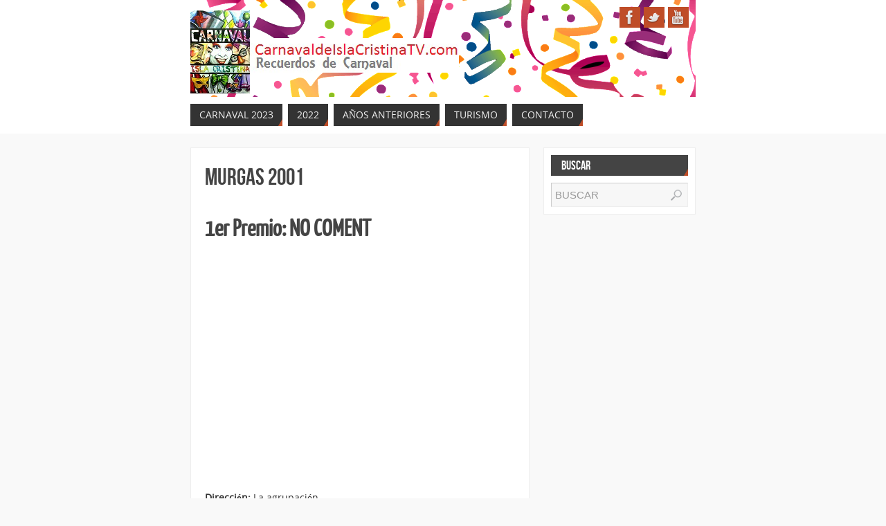

--- FILE ---
content_type: text/html; charset=UTF-8
request_url: https://carnavaldeislacristinatv.com/murgas-2001/
body_size: 11843
content:
<!DOCTYPE html>
<html lang="es">
<head>
<title>Murgas 2001   - Carnaval de Isla Cristina TV</title><meta name="viewport" content="width=device-width, user-scalable=no, initial-scale=1.0, minimum-scale=1.0, maximum-scale=1.0">
<meta http-equiv="Content-Type" content="text/html; charset=UTF-8" />
<link rel="profile" href="http://gmpg.org/xfn/11" />
<link rel="pingback" href="https://carnavaldeislacristinatv.com/xmlrpc.php" />
<meta name='robots' content='max-image-preview:large' />
<link rel="alternate" type="application/rss+xml" title="Carnaval de Isla Cristina TV &raquo; Feed" href="https://carnavaldeislacristinatv.com/feed/" />
<link rel="alternate" type="application/rss+xml" title="Carnaval de Isla Cristina TV &raquo; Feed de los comentarios" href="https://carnavaldeislacristinatv.com/comments/feed/" />
<link rel="alternate" title="oEmbed (JSON)" type="application/json+oembed" href="https://carnavaldeislacristinatv.com/wp-json/oembed/1.0/embed?url=https%3A%2F%2Fcarnavaldeislacristinatv.com%2Fmurgas-2001%2F" />
<link rel="alternate" title="oEmbed (XML)" type="text/xml+oembed" href="https://carnavaldeislacristinatv.com/wp-json/oembed/1.0/embed?url=https%3A%2F%2Fcarnavaldeislacristinatv.com%2Fmurgas-2001%2F&#038;format=xml" />
<style id='wp-img-auto-sizes-contain-inline-css' type='text/css'>
img:is([sizes=auto i],[sizes^="auto," i]){contain-intrinsic-size:3000px 1500px}
/*# sourceURL=wp-img-auto-sizes-contain-inline-css */
</style>
<style id='wp-emoji-styles-inline-css' type='text/css'>

	img.wp-smiley, img.emoji {
		display: inline !important;
		border: none !important;
		box-shadow: none !important;
		height: 1em !important;
		width: 1em !important;
		margin: 0 0.07em !important;
		vertical-align: -0.1em !important;
		background: none !important;
		padding: 0 !important;
	}
/*# sourceURL=wp-emoji-styles-inline-css */
</style>
<style id='wp-block-library-inline-css' type='text/css'>
:root{--wp-block-synced-color:#7a00df;--wp-block-synced-color--rgb:122,0,223;--wp-bound-block-color:var(--wp-block-synced-color);--wp-editor-canvas-background:#ddd;--wp-admin-theme-color:#007cba;--wp-admin-theme-color--rgb:0,124,186;--wp-admin-theme-color-darker-10:#006ba1;--wp-admin-theme-color-darker-10--rgb:0,107,160.5;--wp-admin-theme-color-darker-20:#005a87;--wp-admin-theme-color-darker-20--rgb:0,90,135;--wp-admin-border-width-focus:2px}@media (min-resolution:192dpi){:root{--wp-admin-border-width-focus:1.5px}}.wp-element-button{cursor:pointer}:root .has-very-light-gray-background-color{background-color:#eee}:root .has-very-dark-gray-background-color{background-color:#313131}:root .has-very-light-gray-color{color:#eee}:root .has-very-dark-gray-color{color:#313131}:root .has-vivid-green-cyan-to-vivid-cyan-blue-gradient-background{background:linear-gradient(135deg,#00d084,#0693e3)}:root .has-purple-crush-gradient-background{background:linear-gradient(135deg,#34e2e4,#4721fb 50%,#ab1dfe)}:root .has-hazy-dawn-gradient-background{background:linear-gradient(135deg,#faaca8,#dad0ec)}:root .has-subdued-olive-gradient-background{background:linear-gradient(135deg,#fafae1,#67a671)}:root .has-atomic-cream-gradient-background{background:linear-gradient(135deg,#fdd79a,#004a59)}:root .has-nightshade-gradient-background{background:linear-gradient(135deg,#330968,#31cdcf)}:root .has-midnight-gradient-background{background:linear-gradient(135deg,#020381,#2874fc)}:root{--wp--preset--font-size--normal:16px;--wp--preset--font-size--huge:42px}.has-regular-font-size{font-size:1em}.has-larger-font-size{font-size:2.625em}.has-normal-font-size{font-size:var(--wp--preset--font-size--normal)}.has-huge-font-size{font-size:var(--wp--preset--font-size--huge)}.has-text-align-center{text-align:center}.has-text-align-left{text-align:left}.has-text-align-right{text-align:right}.has-fit-text{white-space:nowrap!important}#end-resizable-editor-section{display:none}.aligncenter{clear:both}.items-justified-left{justify-content:flex-start}.items-justified-center{justify-content:center}.items-justified-right{justify-content:flex-end}.items-justified-space-between{justify-content:space-between}.screen-reader-text{border:0;clip-path:inset(50%);height:1px;margin:-1px;overflow:hidden;padding:0;position:absolute;width:1px;word-wrap:normal!important}.screen-reader-text:focus{background-color:#ddd;clip-path:none;color:#444;display:block;font-size:1em;height:auto;left:5px;line-height:normal;padding:15px 23px 14px;text-decoration:none;top:5px;width:auto;z-index:100000}html :where(.has-border-color){border-style:solid}html :where([style*=border-top-color]){border-top-style:solid}html :where([style*=border-right-color]){border-right-style:solid}html :where([style*=border-bottom-color]){border-bottom-style:solid}html :where([style*=border-left-color]){border-left-style:solid}html :where([style*=border-width]){border-style:solid}html :where([style*=border-top-width]){border-top-style:solid}html :where([style*=border-right-width]){border-right-style:solid}html :where([style*=border-bottom-width]){border-bottom-style:solid}html :where([style*=border-left-width]){border-left-style:solid}html :where(img[class*=wp-image-]){height:auto;max-width:100%}:where(figure){margin:0 0 1em}html :where(.is-position-sticky){--wp-admin--admin-bar--position-offset:var(--wp-admin--admin-bar--height,0px)}@media screen and (max-width:600px){html :where(.is-position-sticky){--wp-admin--admin-bar--position-offset:0px}}

/*# sourceURL=wp-block-library-inline-css */
</style><style id='global-styles-inline-css' type='text/css'>
:root{--wp--preset--aspect-ratio--square: 1;--wp--preset--aspect-ratio--4-3: 4/3;--wp--preset--aspect-ratio--3-4: 3/4;--wp--preset--aspect-ratio--3-2: 3/2;--wp--preset--aspect-ratio--2-3: 2/3;--wp--preset--aspect-ratio--16-9: 16/9;--wp--preset--aspect-ratio--9-16: 9/16;--wp--preset--color--black: #000000;--wp--preset--color--cyan-bluish-gray: #abb8c3;--wp--preset--color--white: #ffffff;--wp--preset--color--pale-pink: #f78da7;--wp--preset--color--vivid-red: #cf2e2e;--wp--preset--color--luminous-vivid-orange: #ff6900;--wp--preset--color--luminous-vivid-amber: #fcb900;--wp--preset--color--light-green-cyan: #7bdcb5;--wp--preset--color--vivid-green-cyan: #00d084;--wp--preset--color--pale-cyan-blue: #8ed1fc;--wp--preset--color--vivid-cyan-blue: #0693e3;--wp--preset--color--vivid-purple: #9b51e0;--wp--preset--gradient--vivid-cyan-blue-to-vivid-purple: linear-gradient(135deg,rgb(6,147,227) 0%,rgb(155,81,224) 100%);--wp--preset--gradient--light-green-cyan-to-vivid-green-cyan: linear-gradient(135deg,rgb(122,220,180) 0%,rgb(0,208,130) 100%);--wp--preset--gradient--luminous-vivid-amber-to-luminous-vivid-orange: linear-gradient(135deg,rgb(252,185,0) 0%,rgb(255,105,0) 100%);--wp--preset--gradient--luminous-vivid-orange-to-vivid-red: linear-gradient(135deg,rgb(255,105,0) 0%,rgb(207,46,46) 100%);--wp--preset--gradient--very-light-gray-to-cyan-bluish-gray: linear-gradient(135deg,rgb(238,238,238) 0%,rgb(169,184,195) 100%);--wp--preset--gradient--cool-to-warm-spectrum: linear-gradient(135deg,rgb(74,234,220) 0%,rgb(151,120,209) 20%,rgb(207,42,186) 40%,rgb(238,44,130) 60%,rgb(251,105,98) 80%,rgb(254,248,76) 100%);--wp--preset--gradient--blush-light-purple: linear-gradient(135deg,rgb(255,206,236) 0%,rgb(152,150,240) 100%);--wp--preset--gradient--blush-bordeaux: linear-gradient(135deg,rgb(254,205,165) 0%,rgb(254,45,45) 50%,rgb(107,0,62) 100%);--wp--preset--gradient--luminous-dusk: linear-gradient(135deg,rgb(255,203,112) 0%,rgb(199,81,192) 50%,rgb(65,88,208) 100%);--wp--preset--gradient--pale-ocean: linear-gradient(135deg,rgb(255,245,203) 0%,rgb(182,227,212) 50%,rgb(51,167,181) 100%);--wp--preset--gradient--electric-grass: linear-gradient(135deg,rgb(202,248,128) 0%,rgb(113,206,126) 100%);--wp--preset--gradient--midnight: linear-gradient(135deg,rgb(2,3,129) 0%,rgb(40,116,252) 100%);--wp--preset--font-size--small: 13px;--wp--preset--font-size--medium: 20px;--wp--preset--font-size--large: 36px;--wp--preset--font-size--x-large: 42px;--wp--preset--spacing--20: 0.44rem;--wp--preset--spacing--30: 0.67rem;--wp--preset--spacing--40: 1rem;--wp--preset--spacing--50: 1.5rem;--wp--preset--spacing--60: 2.25rem;--wp--preset--spacing--70: 3.38rem;--wp--preset--spacing--80: 5.06rem;--wp--preset--shadow--natural: 6px 6px 9px rgba(0, 0, 0, 0.2);--wp--preset--shadow--deep: 12px 12px 50px rgba(0, 0, 0, 0.4);--wp--preset--shadow--sharp: 6px 6px 0px rgba(0, 0, 0, 0.2);--wp--preset--shadow--outlined: 6px 6px 0px -3px rgb(255, 255, 255), 6px 6px rgb(0, 0, 0);--wp--preset--shadow--crisp: 6px 6px 0px rgb(0, 0, 0);}:where(.is-layout-flex){gap: 0.5em;}:where(.is-layout-grid){gap: 0.5em;}body .is-layout-flex{display: flex;}.is-layout-flex{flex-wrap: wrap;align-items: center;}.is-layout-flex > :is(*, div){margin: 0;}body .is-layout-grid{display: grid;}.is-layout-grid > :is(*, div){margin: 0;}:where(.wp-block-columns.is-layout-flex){gap: 2em;}:where(.wp-block-columns.is-layout-grid){gap: 2em;}:where(.wp-block-post-template.is-layout-flex){gap: 1.25em;}:where(.wp-block-post-template.is-layout-grid){gap: 1.25em;}.has-black-color{color: var(--wp--preset--color--black) !important;}.has-cyan-bluish-gray-color{color: var(--wp--preset--color--cyan-bluish-gray) !important;}.has-white-color{color: var(--wp--preset--color--white) !important;}.has-pale-pink-color{color: var(--wp--preset--color--pale-pink) !important;}.has-vivid-red-color{color: var(--wp--preset--color--vivid-red) !important;}.has-luminous-vivid-orange-color{color: var(--wp--preset--color--luminous-vivid-orange) !important;}.has-luminous-vivid-amber-color{color: var(--wp--preset--color--luminous-vivid-amber) !important;}.has-light-green-cyan-color{color: var(--wp--preset--color--light-green-cyan) !important;}.has-vivid-green-cyan-color{color: var(--wp--preset--color--vivid-green-cyan) !important;}.has-pale-cyan-blue-color{color: var(--wp--preset--color--pale-cyan-blue) !important;}.has-vivid-cyan-blue-color{color: var(--wp--preset--color--vivid-cyan-blue) !important;}.has-vivid-purple-color{color: var(--wp--preset--color--vivid-purple) !important;}.has-black-background-color{background-color: var(--wp--preset--color--black) !important;}.has-cyan-bluish-gray-background-color{background-color: var(--wp--preset--color--cyan-bluish-gray) !important;}.has-white-background-color{background-color: var(--wp--preset--color--white) !important;}.has-pale-pink-background-color{background-color: var(--wp--preset--color--pale-pink) !important;}.has-vivid-red-background-color{background-color: var(--wp--preset--color--vivid-red) !important;}.has-luminous-vivid-orange-background-color{background-color: var(--wp--preset--color--luminous-vivid-orange) !important;}.has-luminous-vivid-amber-background-color{background-color: var(--wp--preset--color--luminous-vivid-amber) !important;}.has-light-green-cyan-background-color{background-color: var(--wp--preset--color--light-green-cyan) !important;}.has-vivid-green-cyan-background-color{background-color: var(--wp--preset--color--vivid-green-cyan) !important;}.has-pale-cyan-blue-background-color{background-color: var(--wp--preset--color--pale-cyan-blue) !important;}.has-vivid-cyan-blue-background-color{background-color: var(--wp--preset--color--vivid-cyan-blue) !important;}.has-vivid-purple-background-color{background-color: var(--wp--preset--color--vivid-purple) !important;}.has-black-border-color{border-color: var(--wp--preset--color--black) !important;}.has-cyan-bluish-gray-border-color{border-color: var(--wp--preset--color--cyan-bluish-gray) !important;}.has-white-border-color{border-color: var(--wp--preset--color--white) !important;}.has-pale-pink-border-color{border-color: var(--wp--preset--color--pale-pink) !important;}.has-vivid-red-border-color{border-color: var(--wp--preset--color--vivid-red) !important;}.has-luminous-vivid-orange-border-color{border-color: var(--wp--preset--color--luminous-vivid-orange) !important;}.has-luminous-vivid-amber-border-color{border-color: var(--wp--preset--color--luminous-vivid-amber) !important;}.has-light-green-cyan-border-color{border-color: var(--wp--preset--color--light-green-cyan) !important;}.has-vivid-green-cyan-border-color{border-color: var(--wp--preset--color--vivid-green-cyan) !important;}.has-pale-cyan-blue-border-color{border-color: var(--wp--preset--color--pale-cyan-blue) !important;}.has-vivid-cyan-blue-border-color{border-color: var(--wp--preset--color--vivid-cyan-blue) !important;}.has-vivid-purple-border-color{border-color: var(--wp--preset--color--vivid-purple) !important;}.has-vivid-cyan-blue-to-vivid-purple-gradient-background{background: var(--wp--preset--gradient--vivid-cyan-blue-to-vivid-purple) !important;}.has-light-green-cyan-to-vivid-green-cyan-gradient-background{background: var(--wp--preset--gradient--light-green-cyan-to-vivid-green-cyan) !important;}.has-luminous-vivid-amber-to-luminous-vivid-orange-gradient-background{background: var(--wp--preset--gradient--luminous-vivid-amber-to-luminous-vivid-orange) !important;}.has-luminous-vivid-orange-to-vivid-red-gradient-background{background: var(--wp--preset--gradient--luminous-vivid-orange-to-vivid-red) !important;}.has-very-light-gray-to-cyan-bluish-gray-gradient-background{background: var(--wp--preset--gradient--very-light-gray-to-cyan-bluish-gray) !important;}.has-cool-to-warm-spectrum-gradient-background{background: var(--wp--preset--gradient--cool-to-warm-spectrum) !important;}.has-blush-light-purple-gradient-background{background: var(--wp--preset--gradient--blush-light-purple) !important;}.has-blush-bordeaux-gradient-background{background: var(--wp--preset--gradient--blush-bordeaux) !important;}.has-luminous-dusk-gradient-background{background: var(--wp--preset--gradient--luminous-dusk) !important;}.has-pale-ocean-gradient-background{background: var(--wp--preset--gradient--pale-ocean) !important;}.has-electric-grass-gradient-background{background: var(--wp--preset--gradient--electric-grass) !important;}.has-midnight-gradient-background{background: var(--wp--preset--gradient--midnight) !important;}.has-small-font-size{font-size: var(--wp--preset--font-size--small) !important;}.has-medium-font-size{font-size: var(--wp--preset--font-size--medium) !important;}.has-large-font-size{font-size: var(--wp--preset--font-size--large) !important;}.has-x-large-font-size{font-size: var(--wp--preset--font-size--x-large) !important;}
/*# sourceURL=global-styles-inline-css */
</style>

<style id='classic-theme-styles-inline-css' type='text/css'>
/*! This file is auto-generated */
.wp-block-button__link{color:#fff;background-color:#32373c;border-radius:9999px;box-shadow:none;text-decoration:none;padding:calc(.667em + 2px) calc(1.333em + 2px);font-size:1.125em}.wp-block-file__button{background:#32373c;color:#fff;text-decoration:none}
/*# sourceURL=/wp-includes/css/classic-themes.min.css */
</style>
<link rel='stylesheet' id='parabolas-css' href='https://carnavaldeislacristinatv.com/wp-content/themes/parabola/style.css?ver=6.9' type='text/css' media='all' />
<script type="text/javascript" src="https://carnavaldeislacristinatv.com/wp-includes/js/jquery/jquery.min.js?ver=3.7.1" id="jquery-core-js"></script>
<script type="text/javascript" src="https://carnavaldeislacristinatv.com/wp-includes/js/jquery/jquery-migrate.min.js?ver=3.4.1" id="jquery-migrate-js"></script>
<script type="text/javascript" src="https://carnavaldeislacristinatv.com/wp-content/themes/parabola/js/frontend.js?ver=6.9" id="cryout-frontend-js"></script>
<link rel="https://api.w.org/" href="https://carnavaldeislacristinatv.com/wp-json/" /><link rel="alternate" title="JSON" type="application/json" href="https://carnavaldeislacristinatv.com/wp-json/wp/v2/pages/674" /><link rel="EditURI" type="application/rsd+xml" title="RSD" href="https://carnavaldeislacristinatv.com/xmlrpc.php?rsd" />
<meta name="generator" content="WordPress 6.9" />
<link rel="canonical" href="https://carnavaldeislacristinatv.com/murgas-2001/" />
<link rel='shortlink' href='https://carnavaldeislacristinatv.com/?p=674' />
<style type="text/css" id="custom-background-css">
body.custom-background { background-color: #f9f9f9; }
</style>
	<style type="text/css"> #header, #main, .topmenu, #colophon, #footer2-inner { max-width: 730px; } #container.one-column { } #container.two-columns-right #secondary { width:220px; float:right; } #container.two-columns-right #content { width:490px; float:left; } /*fallback*/ #container.two-columns-right #content { width:calc(100% - 240px); float:left; } #container.two-columns-left #primary { width:220px; float:left; } #container.two-columns-left #content { width:490px; float:right; } /*fallback*/ #container.two-columns-left #content { width:-moz-calc(100% - 240px); float:right; width:-webkit-calc(100% - 240px); width:calc(100% - 240px); } #container.three-columns-right .sidey { width:110px; float:left; } #container.three-columns-right #primary { margin-left:20px; margin-right:20px; } #container.three-columns-right #content { width:470px; float:left; } /*fallback*/ #container.three-columns-right #content { width:-moz-calc(100% - 260px); float:left; width:-webkit-calc(100% - 260px); width:calc(100% - 260px);} #container.three-columns-left .sidey { width:110px; float:left; } #container.three-columns-left #secondary {margin-left:20px; margin-right:20px; } #container.three-columns-left #content { width:470px; float:right;} /*fallback*/ #container.three-columns-left #content { width:-moz-calc(100% - 260px); float:right; width:-webkit-calc(100% - 260px); width:calc(100% - 260px); } #container.three-columns-sided .sidey { width:110px; float:left; } #container.three-columns-sided #secondary { float:right; } #container.three-columns-sided #content { width:470px; float:right; /*fallback*/ width:-moz-calc(100% - 260px); float:right; width:-webkit-calc(100% - 260px); float:right; width:calc(100% - 260px); float:right; margin: 0 130px 0 -730px; } body { font-family: Open Sans; } #content h1.entry-title a, #content h2.entry-title a, #content h1.entry-title , #content h2.entry-title { font-family: Bebas Neue; } .widget-title, .widget-title a { line-height: normal; font-family: Bebas Neue; } .entry-content h1, .entry-content h2, .entry-content h3, .entry-content h4, .entry-content h5, .entry-content h6, #comments #reply-title { font-family: Yanone Kaffeesatz Regular; } #site-title span a { font-family: Oswald Stencil; } #access ul li a, #access ul li a span { font-family: Open Sans; } body { color: #333333; background-color: #F7F7F2 } a { color: #BF4D28; } a:hover { color: #E6AC27; } #header-full { background-color: #FFFFFF; } #site-title span a { color:#BF4D28; } #site-description { color:#444444; } .socials a { background-color: #BF4D28; } .socials-hover { background-color: #333333; } .breadcrumbs:before { border-color: transparent transparent transparent #333333; } #access a, #nav-toggle span { color: #EEEEEE; background-color: #333333; } @media (max-width: 650px) { #access, #nav-toggle { background-color: #333333; } } #access a:hover { color: #E6AC27; background-color: #444444; } #access > .menu > ul > li > a:after, #access > .menu > ul ul:after { border-color: transparent transparent #BF4D28 transparent; } #access ul li:hover a:after { border-bottom-color:#E6AC27;} #access ul li.current_page_item > a, #access ul li.current-menu-item > a, /*#access ul li.current_page_parent > a, #access ul li.current-menu-parent > a,*/ #access ul li.current_page_ancestor > a, #access ul li.current-menu-ancestor > a { color: #FFFFFF; background-color: #000000; } #access ul li.current_page_item > a:hover, #access ul li.current-menu-item > a:hover, /*#access ul li.current_page_parent > a:hover, #access ul li.current-menu-parent > a:hover,*/ #access ul li.current_page_ancestor > a:hover, #access ul li.current-menu-ancestor > a:hover { color: #E6AC27; } .topmenu ul li a { color: #666666; } .topmenu ul li a:before { border-color: #BF4D28 transparent transparent transparent; } .topmenu ul li a:hover:before{border-top-color:#E6AC27} .topmenu ul li a:hover { color: #666666; background-color: #FFFFFF; } div.post, div.page, div.hentry, div.product, div[class^='post-'], #comments, .comments, .column-text, .column-image, #srights, #slefts, #frontpage blockquote, .page-title, .page-header, article.post, article.page, article.hentry, .contentsearch, #author-info, #nav-below, .yoyo > li { background-color: #FFFFFF; } div.post, div.page, div.hentry, .sidey .widget-container, #comments, .commentlist .comment-body, article.post, article.page, article.hentry, #nav-below, .page-header, .yoyo > li { border-color: #EEEEEE; } #author-info, #entry-author-info { border-color: #F7F7F7; } #entry-author-info #author-avatar, #author-info #author-avatar { border-color: #EEEEEE; } article.sticky { box-shadow:0 0 1px rgba(230,172,39,1) inset; border-color:#FFFFFF} .sidey .widget-container { color: #333333; background-color: #FFFFFF; } .sidey .widget-title { color: #FFFFFF; background-color: #444444; } .sidey .widget-title:after { border-color: transparent transparent #BF4D28; } .entry-content h1, .entry-content h2, .entry-content h3, .entry-content h4, .entry-content h5, .entry-content h6 { color: #444444; } .entry-title, .entry-title a { color: #444444; } .entry-title a:hover { color: #000000; } #content h3.entry-format { color: #EEEEEE; background-color: #333333; border-color: #333333; } #content h3.entry-format { color: #EEEEEE; background-color: #333333; border-color: #333333; } .comments-link { background-color: #F7F7F7; } .comments-link:before { border-color: #F7F7F7 transparent transparent; } #footer { color: #AAAAAA; background-color: #1A1917; } #footer2 { color: #AAAAAA; background-color: #131211; border-color:rgba(255,255,255,.1); } #footer a { color: #BF4D28; } #footer a:hover { color: #E6AC27; } #footer2 a { color: #BF4D28; } #footer2 a:hover { color: #E6AC27; } #footer .widget-container { color: #333333; background-color: #FFFFFF; } #footer .widget-title { color: #FFFFFF; background-color: #444444; } #footer .widget-title:after { border-color: transparent transparent #BF4D28; } .footermenu ul li a:after { border-color: transparent transparent #BF4D28 transparent; } a.continue-reading-link { color:#EEEEEE !important; background:#333333; border-color:##EEEEEE; } a.continue-reading-link:hover { background-color:#BF4D28; } .file, .button, #respond .form-submit input#submit { background-color: #FFFFFF; border-color: #CCCCCC; box-shadow: 0 -10px 10px 0 #F7F7F7 inset; } .file:hover, .button:hover, #respond .form-submit input#submit:hover { background-color: #F7F7F7; } .entry-content tr th, .entry-content thead th { color: #FFFFFF; background-color: #444444; } .entry-content fieldset, #content tr td { border-color: #CCCCCC; } hr { background-color: #CCCCCC; } input[type="text"], input[type="password"], input[type="email"], input[type="file"], textarea, select, input[type="color"],input[type="date"],input[type="datetime"],input[type="datetime-local"],input[type="month"],input[type="number"],input[type="range"], input[type="search"],input[type="tel"],input[type="time"],input[type="url"],input[type="week"] { background-color: #F7F7F7; border-color: #CCCCCC #EEEEEE #EEEEEE #CCCCCC; color: #333333; } input[type="submit"], input[type="reset"] { color: #333333; background-color: #FFFFFF; border-color: #CCCCCC; box-shadow: 0 -10px 10px 0 #F7F7F7 inset; } input[type="text"]:hover, input[type="password"]:hover, input[type="email"]:hover, textarea:hover, input[type="color"]:hover, input[type="date"]:hover, input[type="datetime"]:hover, input[type="datetime-local"]:hover, input[type="month"]:hover, input[type="number"]:hover, input[type="range"]:hover, input[type="search"]:hover, input[type="tel"]:hover, input[type="time"]:hover, input[type="url"]:hover, input[type="week"]:hover { background-color: rgb(247,247,247); background-color: rgba(247,247,247,0.4); } .entry-content code { border-color: #CCCCCC; background-color: #F7F7F7; } .entry-content pre { background-color: #F7F7F7; } .entry-content blockquote { border-color: #BF4D28; background-color: #F7F7F7; } abbr, acronym { border-color: #333333; } span.edit-link { color: #333333; background-color: #EEEEEE; border-color: #F7F7F7; } .meta-border .entry-meta span, .meta-border .entry-utility span.bl_posted { border-color: #F7F7F7; } .meta-accented .entry-meta span, .meta-accented .entry-utility span.bl_posted { background-color: #EEEEEE; border-color: #F7F7F7; } .comment-meta a { color: #333333; } .comment-author { background-color: #F7F7F7; } .comment-details:after { border-color: transparent transparent transparent #F7F7F7; } #respond .form-allowed-tags { color: #999999; } .reply a { background-color: #F7F7F7; border-color: #EEEEEE; } .reply a:hover { background-color: #333333;color: #BF4D28; } .nav-next a:hover { background:-moz-linear-gradient(left, #FFFFFF, #F7F7F7); background:-webkit-linear-gradient(left, #FFFFFF, #F7F7F7); background:-ms-linear-gradient(left, #FFFFFF, #F7F7F7); background:-o-linear-gradient(left, #FFFFFF, #F7F7F7); background:linear-gradient(left, #FFFFFF, #F7F7F7); } .nav-previous a:hover { background: -moz-linear-gradient(left, #F7F7F7, #FFFFFF); background: -webkit-linear-gradient(left, #F7F7F7, #FFFFFF); background: -ms-linear-gradient(left, #F7F7F7, #FFFFFF); background: -o-linear-gradient(left, #F7F7F7, #FFFFFF); background: linear-gradient(left, #F7F7F7, #FFFFFF); } .pagination .current { font-weight: bold; } .pagination span, .pagination a { background-color: #FFFFFF; } .pagination a:hover { background-color: #333333;color:#BF4D28} .page-link em {background-color: #333333; color:#EEEEEE; color:#BF4D28;} .page-link a em {color:#E6AC27;} .page-link a:hover em {background-color:#444444;} #searchform input[type="text"] {color:#999999;} #toTop {border-color:transparent transparent #131211;} #toTop:after {border-color:transparent transparent #FFFFFF;} #toTop:hover:after {border-bottom-color:#BF4D28;} .caption-accented .wp-caption { background-color:rgb(191,77,40); background-color:rgba(191,77,40,0.8); color:#FFFFFF} .meta-themed .entry-meta span { color: #999999; background-color: #F7F7F7; border-color: #EEEEEE; } .meta-themed .entry-meta span:hover { background-color: #EEEEEE; } .meta-themed .entry-meta span a:hover { color: #333333; } #content p, #content ul, #content ol, #content, #frontpage blockquote { text-align:Default ; } #content p, #content ul, #content ol, .sidey, .sidey a, table, table td { font-size:14px; word-spacing:Default; letter-spacing:Default; } #content p, #content ul, #content ol, .sidey, .sidey a { line-height:1.7em; } #content h1.entry-title, #content h2.entry-title { font-size:34px ;} .widget-title, .widget-title a { font-size:18px ;} #content .entry-content h1 { font-size: 38px;} #content .entry-content h2 { font-size: 34px;} #content .entry-content h3 { font-size: 29px;} #content .entry-content h4 { font-size: 24px;} #content .entry-content h5 { font-size: 19px;} #content .entry-content h6 { font-size: 14px;} #site-title span a { font-size:38px ;} #access ul li a { font-size:14px ;} #access ul ul ul a {font-size:12px;} .nocomments, .nocomments2 {display:none;} #header-container > div { margin:15px 0 0 0px;} #content p, #content ul, #content ol, #content dd, #content pre, #content hr { margin-bottom: 1.0em; } #header-widget-area { width: 33%; } #branding { height:140px; } </style> 
<style type="text/css">/* Parabola Custom CSS */</style>
<link rel='stylesheet' id='parabola_style_mobile'  href='https://carnavaldeislacristinatv.com/wp-content/themes/parabola/styles/style-mobile.css' type='text/css' media='all' /><script type="text/javascript">var cryout_global_content_width = 510;
(function(i,s,o,g,r,a,m){i['GoogleAnalyticsObject']=r;i[r]=i[r]||function(){
  (i[r].q=i[r].q||[]).push(arguments)},i[r].l=1*new Date();a=s.createElement(o),
  m=s.getElementsByTagName(o)[0];a.async=1;a.src=g;m.parentNode.insertBefore(a,m)
  })(window,document,'script','//www.google-analytics.com/analytics.js','ga');

  ga('create', 'UA-57479146-1', 'auto');
  ga('send', 'pageview');</script><!--[if lt IE 9]>
<script>
document.createElement('header');
document.createElement('nav');
document.createElement('section');
document.createElement('article');
document.createElement('aside');
document.createElement('footer');
</script>
<![endif]-->
<script type="text/javascript">
function makeDoubleDelegate(function1, function2) { /* concatenate functions */
    return function() { if (function1) function1(); if (function2) function2(); }
}
function parabola_onload() {
	jQuery(".entry-content").fitVids(); };
jQuery(document).ready(function(){
	parabola_mobilemenu_init(); });
/* make sure not to lose previous onload events */
window.onload = makeDoubleDelegate(window.onload, parabola_onload );
</script>
</head>
<body class="wp-singular page-template-default page page-id-674 custom-background wp-theme-parabola parabola-image-five caption-light meta-light">

<div id="toTop"> </div>
<div id="wrapper" class="hfeed">


<div id="header-full">

<header id="header">


		<div id="masthead">

			<div id="branding" role="banner" >

				<img id="bg_image" alt="" title="" src="https://carnavaldeislacristinatv.com/wp-content/uploads/2014/06/cropped-Fondo.png"  /><div id="header-container">
<div><a id="logo" href="https://carnavaldeislacristinatv.com/" ><img title="" alt="" src="https://carnavaldeislacristinatv.com/wp-content/uploads/2014/12/logo.png" /></a></div><div class="socials" id="sheader">
			<a  target="_blank"  rel="nofollow" href="https://www.facebook.com/pages/Carnavaldeislacristinatvcom/506284672816434"
			class="socialicons social-Facebook" title="Facebook">
				<img alt="Facebook" src="https://carnavaldeislacristinatv.com/wp-content/themes/parabola/images/socials/Facebook.png" />
			</a>
			<a  target="_blank"  rel="nofollow" href="http://www.twitter.com/carnavalictv"
			class="socialicons social-Twitter" title="Twitter">
				<img alt="Twitter" src="https://carnavaldeislacristinatv.com/wp-content/themes/parabola/images/socials/Twitter.png" />
			</a>
			<a  target="_blank"  rel="nofollow" href="https://www.youtube.com/channel/UCIMiigGSTdi3mths44TA_dQ/feed"
			class="socialicons social-YouTube" title="Youtube">
				<img alt="YouTube" src="https://carnavaldeislacristinatv.com/wp-content/themes/parabola/images/socials/YouTube.png" />
			</a></div></div>								<div style="clear:both;"></div>

			</div><!-- #branding -->
			<a id="nav-toggle"><span>&nbsp;</span></a>
			<nav id="access" role="navigation">

				<div class="skip-link screen-reader-text"><a href="#content" title="Ir al contenido">Ir al contenido</a></div>
<div class="menu"><ul id="prime_nav" class="menu"><li id="menu-item-3368" class="menu-item menu-item-type-post_type menu-item-object-page menu-item-home menu-item-3368"><a href="https://carnavaldeislacristinatv.com/"><span>CARNAVAL 2023</span></a></li>
<li id="menu-item-3553" class="menu-item menu-item-type-post_type menu-item-object-page menu-item-3553"><a href="https://carnavaldeislacristinatv.com/2022-2/"><span>2022</span></a></li>
<li id="menu-item-126" class="menu-item menu-item-type-post_type menu-item-object-page menu-item-has-children menu-item-126"><a href="https://carnavaldeislacristinatv.com/anos-anteriores/"><span>Años Anteriores</span></a>
<ul class="sub-menu">
	<li id="menu-item-1812" class="menu-item menu-item-type-post_type menu-item-object-page menu-item-1812"><a href="https://carnavaldeislacristinatv.com/anos-1922-1936/"><span>AÑOS 1922-1936</span></a></li>
	<li id="menu-item-813" class="menu-item menu-item-type-post_type menu-item-object-page menu-item-has-children menu-item-813"><a href="https://carnavaldeislacristinatv.com/decada-1960-1969/"><span>AÑOS 1960-1969</span></a>
	<ul class="sub-menu">
		<li id="menu-item-834" class="menu-item menu-item-type-post_type menu-item-object-page menu-item-834"><a href="https://carnavaldeislacristinatv.com/1968-2/"><span>1968</span></a></li>
		<li id="menu-item-833" class="menu-item menu-item-type-post_type menu-item-object-page menu-item-833"><a href="https://carnavaldeislacristinatv.com/1969-2/"><span>1969</span></a></li>
	</ul>
</li>
	<li id="menu-item-837" class="menu-item menu-item-type-post_type menu-item-object-page menu-item-has-children menu-item-837"><a href="https://carnavaldeislacristinatv.com/decada-1970-1979/"><span>AÑOS 1970-1979</span></a>
	<ul class="sub-menu">
		<li id="menu-item-863" class="menu-item menu-item-type-post_type menu-item-object-page menu-item-863"><a href="https://carnavaldeislacristinatv.com/1970-2/"><span>1970</span></a></li>
		<li id="menu-item-872" class="menu-item menu-item-type-post_type menu-item-object-page menu-item-872"><a href="https://carnavaldeislacristinatv.com/1971-2/"><span>1971</span></a></li>
		<li id="menu-item-955" class="menu-item menu-item-type-post_type menu-item-object-page menu-item-955"><a href="https://carnavaldeislacristinatv.com/1972-2/"><span>1972</span></a></li>
		<li id="menu-item-954" class="menu-item menu-item-type-post_type menu-item-object-page menu-item-954"><a href="https://carnavaldeislacristinatv.com/1973-2/"><span>1973</span></a></li>
		<li id="menu-item-953" class="menu-item menu-item-type-post_type menu-item-object-page menu-item-953"><a href="https://carnavaldeislacristinatv.com/1974-2/"><span>1974</span></a></li>
		<li id="menu-item-952" class="menu-item menu-item-type-post_type menu-item-object-page menu-item-952"><a href="https://carnavaldeislacristinatv.com/1975-2/"><span>1975</span></a></li>
		<li id="menu-item-968" class="menu-item menu-item-type-post_type menu-item-object-page menu-item-968"><a href="https://carnavaldeislacristinatv.com/1976-2/"><span>1976</span></a></li>
		<li id="menu-item-994" class="menu-item menu-item-type-post_type menu-item-object-page menu-item-994"><a href="https://carnavaldeislacristinatv.com/1977-2/"><span>1977</span></a></li>
		<li id="menu-item-993" class="menu-item menu-item-type-post_type menu-item-object-page menu-item-993"><a href="https://carnavaldeislacristinatv.com/1978-2/"><span>1978</span></a></li>
		<li id="menu-item-1015" class="menu-item menu-item-type-post_type menu-item-object-page menu-item-1015"><a href="https://carnavaldeislacristinatv.com/1979-2/"><span>1979</span></a></li>
	</ul>
</li>
	<li id="menu-item-479" class="menu-item menu-item-type-post_type menu-item-object-page menu-item-has-children menu-item-479"><a href="https://carnavaldeislacristinatv.com/decada-1980-1989/"><span>AÑOS 1980-1989</span></a>
	<ul class="sub-menu">
		<li id="menu-item-532" class="menu-item menu-item-type-post_type menu-item-object-page menu-item-532"><a href="https://carnavaldeislacristinatv.com/1980-2/"><span>1980</span></a></li>
		<li id="menu-item-531" class="menu-item menu-item-type-post_type menu-item-object-page menu-item-531"><a href="https://carnavaldeislacristinatv.com/1981-2/"><span>1981</span></a></li>
		<li id="menu-item-530" class="menu-item menu-item-type-post_type menu-item-object-page menu-item-530"><a href="https://carnavaldeislacristinatv.com/1982-2/"><span>1982</span></a></li>
		<li id="menu-item-529" class="menu-item menu-item-type-post_type menu-item-object-page menu-item-529"><a href="https://carnavaldeislacristinatv.com/1983-2/"><span>1983</span></a></li>
		<li id="menu-item-528" class="menu-item menu-item-type-post_type menu-item-object-page menu-item-528"><a href="https://carnavaldeislacristinatv.com/1984-2/"><span>1984</span></a></li>
		<li id="menu-item-527" class="menu-item menu-item-type-post_type menu-item-object-page menu-item-527"><a href="https://carnavaldeislacristinatv.com/1985-2/"><span>1985</span></a></li>
		<li id="menu-item-526" class="menu-item menu-item-type-post_type menu-item-object-page menu-item-526"><a href="https://carnavaldeislacristinatv.com/1986-2/"><span>1986</span></a></li>
		<li id="menu-item-525" class="menu-item menu-item-type-post_type menu-item-object-page menu-item-525"><a href="https://carnavaldeislacristinatv.com/1987-2/"><span>1987</span></a></li>
		<li id="menu-item-524" class="menu-item menu-item-type-post_type menu-item-object-page menu-item-524"><a href="https://carnavaldeislacristinatv.com/1988-2/"><span>1988</span></a></li>
		<li id="menu-item-523" class="menu-item menu-item-type-post_type menu-item-object-page menu-item-523"><a href="https://carnavaldeislacristinatv.com/1989-2/"><span>1989</span></a></li>
	</ul>
</li>
	<li id="menu-item-269" class="menu-item menu-item-type-post_type menu-item-object-page menu-item-has-children menu-item-269"><a href="https://carnavaldeislacristinatv.com/decada-1990-1999/"><span>AÑOS 1990-1999</span></a>
	<ul class="sub-menu">
		<li id="menu-item-278" class="menu-item menu-item-type-post_type menu-item-object-page menu-item-278"><a href="https://carnavaldeislacristinatv.com/1990-2/"><span>1990</span></a></li>
		<li id="menu-item-310" class="menu-item menu-item-type-post_type menu-item-object-page menu-item-310"><a href="https://carnavaldeislacristinatv.com/1991-2/"><span>1991</span></a></li>
		<li id="menu-item-309" class="menu-item menu-item-type-post_type menu-item-object-page menu-item-309"><a href="https://carnavaldeislacristinatv.com/1992-2/"><span>1992</span></a></li>
		<li id="menu-item-308" class="menu-item menu-item-type-post_type menu-item-object-page menu-item-308"><a href="https://carnavaldeislacristinatv.com/1993-2/"><span>1993</span></a></li>
		<li id="menu-item-307" class="menu-item menu-item-type-post_type menu-item-object-page menu-item-307"><a href="https://carnavaldeislacristinatv.com/1994-2/"><span>1994</span></a></li>
		<li id="menu-item-306" class="menu-item menu-item-type-post_type menu-item-object-page menu-item-306"><a href="https://carnavaldeislacristinatv.com/1995-2/"><span>1995</span></a></li>
		<li id="menu-item-305" class="menu-item menu-item-type-post_type menu-item-object-page menu-item-305"><a href="https://carnavaldeislacristinatv.com/1996-2/"><span>1996</span></a></li>
		<li id="menu-item-304" class="menu-item menu-item-type-post_type menu-item-object-page menu-item-304"><a href="https://carnavaldeislacristinatv.com/1997-2/"><span>1997</span></a></li>
		<li id="menu-item-270" class="menu-item menu-item-type-post_type menu-item-object-page menu-item-270"><a href="https://carnavaldeislacristinatv.com/1998-2/"><span>1998</span></a></li>
		<li id="menu-item-303" class="menu-item menu-item-type-post_type menu-item-object-page menu-item-303"><a href="https://carnavaldeislacristinatv.com/1999-2/"><span>1999</span></a></li>
	</ul>
</li>
	<li id="menu-item-246" class="menu-item menu-item-type-post_type menu-item-object-page menu-item-has-children menu-item-246"><a href="https://carnavaldeislacristinatv.com/decada-2000-2009/"><span>AÑOS 2000-2009</span></a>
	<ul class="sub-menu">
		<li id="menu-item-616" class="menu-item menu-item-type-post_type menu-item-object-page menu-item-616"><a href="https://carnavaldeislacristinatv.com/2000-2/"><span>2000</span></a></li>
		<li id="menu-item-678" class="menu-item menu-item-type-post_type menu-item-object-page menu-item-678"><a href="https://carnavaldeislacristinatv.com/2001-2/"><span>2001</span></a></li>
		<li id="menu-item-693" class="menu-item menu-item-type-post_type menu-item-object-page menu-item-693"><a href="https://carnavaldeislacristinatv.com/2002-2/"><span>2002</span></a></li>
		<li id="menu-item-699" class="menu-item menu-item-type-post_type menu-item-object-page menu-item-699"><a href="https://carnavaldeislacristinatv.com/2003-2/"><span>2003</span></a></li>
		<li id="menu-item-717" class="menu-item menu-item-type-post_type menu-item-object-page menu-item-717"><a href="https://carnavaldeislacristinatv.com/2004-2/"><span>2004</span></a></li>
		<li id="menu-item-764" class="menu-item menu-item-type-post_type menu-item-object-page menu-item-764"><a href="https://carnavaldeislacristinatv.com/2005-2/"><span>2005</span></a></li>
		<li id="menu-item-784" class="menu-item menu-item-type-post_type menu-item-object-page menu-item-784"><a href="https://carnavaldeislacristinatv.com/2006-2/"><span>2006</span></a></li>
		<li id="menu-item-809" class="menu-item menu-item-type-post_type menu-item-object-page menu-item-809"><a href="https://carnavaldeislacristinatv.com/2007-2/"><span>2007</span></a></li>
		<li id="menu-item-808" class="menu-item menu-item-type-post_type menu-item-object-page menu-item-808"><a href="https://carnavaldeislacristinatv.com/2008-2/"><span>2008</span></a></li>
		<li id="menu-item-247" class="menu-item menu-item-type-post_type menu-item-object-page menu-item-247"><a href="https://carnavaldeislacristinatv.com/2009-2/"><span>2009</span></a></li>
	</ul>
</li>
	<li id="menu-item-127" class="menu-item menu-item-type-post_type menu-item-object-page menu-item-has-children menu-item-127"><a href="https://carnavaldeislacristinatv.com/decada-2010-2014/"><span>AÑOS 2010-2018</span></a>
	<ul class="sub-menu">
		<li id="menu-item-128" class="menu-item menu-item-type-post_type menu-item-object-page menu-item-128"><a href="https://carnavaldeislacristinatv.com/2010-2/"><span>2010</span></a></li>
		<li id="menu-item-150" class="menu-item menu-item-type-post_type menu-item-object-page menu-item-150"><a href="https://carnavaldeislacristinatv.com/2011-2/"><span>2011</span></a></li>
		<li id="menu-item-200" class="menu-item menu-item-type-post_type menu-item-object-page menu-item-200"><a href="https://carnavaldeislacristinatv.com/2012-2/"><span>2012</span></a></li>
		<li id="menu-item-199" class="menu-item menu-item-type-post_type menu-item-object-page menu-item-199"><a href="https://carnavaldeislacristinatv.com/2013-2/"><span>2013</span></a></li>
		<li id="menu-item-369" class="menu-item menu-item-type-post_type menu-item-object-page menu-item-369"><a href="https://carnavaldeislacristinatv.com/2014-3/"><span>2014</span></a></li>
		<li id="menu-item-1930" class="menu-item menu-item-type-post_type menu-item-object-page menu-item-1930"><a href="https://carnavaldeislacristinatv.com/2015-3/"><span>2015</span></a></li>
		<li id="menu-item-2429" class="menu-item menu-item-type-post_type menu-item-object-page menu-item-2429"><a href="https://carnavaldeislacristinatv.com/2016-3/"><span>2016</span></a></li>
		<li id="menu-item-3019" class="menu-item menu-item-type-post_type menu-item-object-page menu-item-3019"><a href="https://carnavaldeislacristinatv.com/2017-3/"><span>2017</span></a></li>
		<li id="menu-item-3200" class="menu-item menu-item-type-post_type menu-item-object-page menu-item-3200"><a href="https://carnavaldeislacristinatv.com/2018-3/"><span>2018</span></a></li>
	</ul>
</li>
</ul>
</li>
<li id="menu-item-131" class="menu-item menu-item-type-post_type menu-item-object-page menu-item-has-children menu-item-131"><a href="https://carnavaldeislacristinatv.com/turismo/"><span>Turismo</span></a>
<ul class="sub-menu">
	<li id="menu-item-1038" class="menu-item menu-item-type-post_type menu-item-object-page menu-item-1038"><a href="https://carnavaldeislacristinatv.com/informacion-e-historia/"><span>Información e Historia</span></a></li>
	<li id="menu-item-1050" class="menu-item menu-item-type-post_type menu-item-object-page menu-item-1050"><a href="https://carnavaldeislacristinatv.com/como-llegar/"><span>Cómo llegar</span></a></li>
	<li id="menu-item-1057" class="menu-item menu-item-type-post_type menu-item-object-page menu-item-1057"><a href="https://carnavaldeislacristinatv.com/transportes/"><span>Transportes</span></a></li>
	<li id="menu-item-1130" class="menu-item menu-item-type-post_type menu-item-object-page menu-item-1130"><a href="https://carnavaldeislacristinatv.com/que-ver/"><span>Qué ver</span></a></li>
	<li id="menu-item-1278" class="menu-item menu-item-type-post_type menu-item-object-page menu-item-1278"><a href="https://carnavaldeislacristinatv.com/videos/"><span>Videos</span></a></li>
	<li id="menu-item-1122" class="menu-item menu-item-type-post_type menu-item-object-page menu-item-1122"><a href="https://carnavaldeislacristinatv.com/mapa/"><span>Mapa</span></a></li>
</ul>
</li>
<li id="menu-item-36" class="menu-item menu-item-type-post_type menu-item-object-page menu-item-36"><a href="https://carnavaldeislacristinatv.com/contacto/"><span>Contacto</span></a></li>
</ul></div>
			</nav><!-- #access -->

		</div><!-- #masthead -->

	<div style="clear:both;height:1px;width:1px;"> </div>
<script>
  (function(i,s,o,g,r,a,m){i['GoogleAnalyticsObject']=r;i[r]=i[r]||function(){
  (i[r].q=i[r].q||[]).push(arguments)},i[r].l=1*new Date();a=s.createElement(o),
  m=s.getElementsByTagName(o)[0];a.async=1;a.src=g;m.parentNode.insertBefore(a,m)
  })(window,document,'script','//www.google-analytics.com/analytics.js','ga');

  ga('create', 'UA-57479146-1', 'auto');
  ga('send', 'pageview');

</script>
</header><!-- #header -->
</div><!-- #header-full -->
<div id="main">
	<div  id="forbottom" >
		
		<div style="clear:both;"> </div>

				<section id="container" class="two-columns-right">

			<div id="content" role="main">
			
				
				<div id="post-674" class="post-674 page type-page status-publish hentry">
											<h1 class="entry-title">Murgas 2001</h1>
					
					<div class="entry-content">
						<h2><strong>1er Premio: NO COMENT</strong></h2>
<p><iframe title="Carnaval Isla Cristina 2001 Murga No coment ( 1 º Premio)." width="510" height="383" src="https://www.youtube.com/embed/JVKl4bI9G6c?feature=oembed" frameborder="0" allow="accelerometer; autoplay; clipboard-write; encrypted-media; gyroscope; picture-in-picture; web-share" referrerpolicy="strict-origin-when-cross-origin" allowfullscreen></iframe></p>
<p><strong>Dirección:</strong> La agrupación</p>
<p><strong>Letra:</strong> La agrupación</p>
<p><strong>Música:</strong> La agrupación</p>
<p>&nbsp;</p>
<h2><strong>2º Premio: JAQUE MATE TÚ CON LA FLAGONETA</strong></h2>
<p><iframe title="Carnaval Isla Cristina 2001 Murga Jaque mate tú con la flagoneta (2º Premio)." width="510" height="383" src="https://www.youtube.com/embed/9ZPiPRDuEcQ?feature=oembed" frameborder="0" allow="accelerometer; autoplay; clipboard-write; encrypted-media; gyroscope; picture-in-picture; web-share" referrerpolicy="strict-origin-when-cross-origin" allowfullscreen></iframe></p>
<p><strong>Dirección:</strong> Natanael López Mirabent</p>
<p><strong>Letra:</strong> La agrupación</p>
<p><strong>Música:</strong> La agrupación</p>
<p>&nbsp;</p>
<h2><strong>3er Premio: LOS ÁNGELES DEL INVIENNO</strong></h2>
<p>https://www.youtube.com/watch?v=qo7-656RCDg</p>
<p><strong>Dirección:</strong> Carmelo González Rojas</p>
<p><strong>Letra:</strong> Carmelo González Rojas y Juan Antonio Díaz Victoria</p>
<p><strong>Música:</strong> Carmelo González Rojas</p>
<p>&nbsp;</p>
<h2><strong>4º Premio: ¿CÓMO ESTÁN USTEDES?</strong></h2>
<p>https://www.youtube.com/watch?v=LGSCM5YOrKU</p>
<p><strong>Dirección:</strong> Rafael Rodríguez Redondo</p>
<p><strong>Letra:</strong> Ángel Alonso Serrano, Juan José Jabares, Francisco González Salgado y José Manuel de los Santos</p>
<p><strong>Música:</strong> Rafael Rodríguez Redondo y Manuel Carrasco Galloso</p>
<p>&nbsp;</p>
<h2><strong>Semifinales: GÜIAR THE CHAMPION</strong></h2>
<p><iframe title="Carnaval Isla Cristina 2001 Murga Güiar the champion (Semifinales)." width="510" height="383" src="https://www.youtube.com/embed/ht3ZtqR66iU?feature=oembed" frameborder="0" allow="accelerometer; autoplay; clipboard-write; encrypted-media; gyroscope; picture-in-picture; web-share" referrerpolicy="strict-origin-when-cross-origin" allowfullscreen></iframe></p>
<p><strong>Dirección:</strong> Diego Rivero Lagarejo</p>
<p><strong>Letra:</strong> Juan Venegas Columé</p>
<p><strong>Música:</strong> Antonio Rodríguez Cáceres</p>
<p>&nbsp;</p>
<h2><strong>Semifinales: ERECTOMAN</strong></h2>
<p><iframe loading="lazy" title="Carnaval Isla Cristina 2001 Murga Erectoman (Semifinales)." width="510" height="383" src="https://www.youtube.com/embed/e1Nn9fcbbkU?feature=oembed" frameborder="0" allow="accelerometer; autoplay; clipboard-write; encrypted-media; gyroscope; picture-in-picture; web-share" referrerpolicy="strict-origin-when-cross-origin" allowfullscreen></iframe></p>
<p><strong>Dirección:</strong> Juan Antonio Díaz Victoria y José Antonio Monclova Rodríguez</p>
<p><strong>Letra:</strong> Juan Antonio Díaz Victoria y la agrupación</p>
<p><strong>Música:</strong> Juan Antonio Díaz Victoria y José Antonio Monclova Rodríguez</p>
<p>&nbsp;</p>
<h2><strong>Semifinales: LA HIGUERITA BRASILEIRA</strong></h2>
<p><iframe loading="lazy" title="Carnaval Isla Cristina 2001 Murga La Higuerita brasileira (Semifinales)." width="510" height="383" src="https://www.youtube.com/embed/2wufUyJmtP4?feature=oembed" frameborder="0" allow="accelerometer; autoplay; clipboard-write; encrypted-media; gyroscope; picture-in-picture; web-share" referrerpolicy="strict-origin-when-cross-origin" allowfullscreen></iframe></p>
<p><strong>Dirección:</strong> La agrupación</p>
<p><strong>Letra:</strong> La agrupación</p>
<p><strong>Música:</strong> La agrupación</p>
<p>&nbsp;</p>
<h2><strong> </strong><strong>Semifinales: THE DRAG QUEENS</strong></h2>
<p><iframe loading="lazy" title="Carnaval Isla Cristina 2001 Murga The drag queens (Semifinales)." width="510" height="383" src="https://www.youtube.com/embed/WO6Fnu9PXek?feature=oembed" frameborder="0" allow="accelerometer; autoplay; clipboard-write; encrypted-media; gyroscope; picture-in-picture; web-share" referrerpolicy="strict-origin-when-cross-origin" allowfullscreen></iframe></p>
<p><strong>Dirección:</strong> La agrupación</p>
<p><strong>Letra:</strong> La agrupación</p>
<p><strong>Música:</strong> La agrupación</p>
																	</div><!-- .entry-content -->
				</div><!-- #post-## -->

				 <div id="comments" class="hideme">  <p class="nocomments2">Comentarios cerrados</p> </div><!-- #comments -->

						</div><!-- #content -->
					<div id="secondary" class="widget-area sidey" role="complementary">
		
			<ul class="xoxo">
								<li id="search-2" class="widget-container widget_search"><h3 class="widget-title">Buscar</h3> 
<form method="get" id="searchform"
action="https://carnavaldeislacristinatv.com//">
<input type="text" value="BUSCAR"
name="s" id="s"
onblur="if (this.value == '')
{this.value = 'BUSCAR';}"
onfocus="if (this.value == 'BUSCAR')
{this.value = '';}" />
<input type="submit" id="searchsubmit" value="OK" />
</form></li>			</ul>

			
		</div>
		</section><!-- #container -->


	<div style="clear:both;"></div>
	</div> <!-- #forbottom -->
	</div><!-- #main -->


	<footer id="footer" role="contentinfo">
		<div id="colophon">
		
			
			
		</div><!-- #colophon -->

		<div id="footer2">
			<div id="footer2-inner">
				<nav class="footermenu"><ul id="menu-menu-1" class="menu"><li class="menu-item menu-item-type-post_type menu-item-object-page menu-item-home menu-item-3368"><a href="https://carnavaldeislacristinatv.com/">CARNAVAL 2023</a></li>
<li class="menu-item menu-item-type-post_type menu-item-object-page menu-item-3553"><a href="https://carnavaldeislacristinatv.com/2022-2/">2022</a></li>
<li class="menu-item menu-item-type-post_type menu-item-object-page menu-item-126"><a href="https://carnavaldeislacristinatv.com/anos-anteriores/">Años Anteriores</a></li>
<li class="menu-item menu-item-type-post_type menu-item-object-page menu-item-131"><a href="https://carnavaldeislacristinatv.com/turismo/">Turismo</a></li>
<li class="menu-item menu-item-type-post_type menu-item-object-page menu-item-36"><a href="https://carnavaldeislacristinatv.com/contacto/">Contacto</a></li>
</ul></nav><div id="site-copyright">Carnaval de Isla Cristina TV.com, la Enciclopedia viva del Carnaval isleño.
Colabora con nosotros en carnavaldeislacristinatv@gmail.com.
Gracias por visitar nuestra página.</div>	<div style="text-align:center;padding:5px 0 2px;text-transform:uppercase;font-size:11px;margin:0 auto;">
	<a target="_blank" href="http://carnavaldeislacristinatv.com/aviso-legal/" title="Aviso Legal ">Aviso Legal</a> &amp; <a target="_blank" href="http://carnavaldeislacristinatv.com/politica-de-cookies/"
			title="Politica de Cookies">  Politica de Cookies.		</a>
	</div><!-- #site-info -->
	<div class="socials" id="sfooter">
			<a  target="_blank"  rel="nofollow" href="https://www.facebook.com/pages/Carnavaldeislacristinatvcom/506284672816434"
			class="socialicons social-Facebook" title="Facebook">
				<img alt="Facebook" src="https://carnavaldeislacristinatv.com/wp-content/themes/parabola/images/socials/Facebook.png" />
			</a>
			<a  target="_blank"  rel="nofollow" href="http://www.twitter.com/carnavalictv"
			class="socialicons social-Twitter" title="Twitter">
				<img alt="Twitter" src="https://carnavaldeislacristinatv.com/wp-content/themes/parabola/images/socials/Twitter.png" />
			</a>
			<a  target="_blank"  rel="nofollow" href="https://www.youtube.com/channel/UCIMiigGSTdi3mths44TA_dQ/feed"
			class="socialicons social-YouTube" title="Youtube">
				<img alt="YouTube" src="https://carnavaldeislacristinatv.com/wp-content/themes/parabola/images/socials/YouTube.png" />
			</a></div>			</div>
		</div><!-- #footer2 -->

	</footer><!-- #footer -->

</div><!-- #wrapper -->

<script type="speculationrules">
{"prefetch":[{"source":"document","where":{"and":[{"href_matches":"/*"},{"not":{"href_matches":["/wp-*.php","/wp-admin/*","/wp-content/uploads/*","/wp-content/*","/wp-content/plugins/*","/wp-content/themes/parabola/*","/*\\?(.+)"]}},{"not":{"selector_matches":"a[rel~=\"nofollow\"]"}},{"not":{"selector_matches":".no-prefetch, .no-prefetch a"}}]},"eagerness":"conservative"}]}
</script>
<script type="text/javascript" src="https://carnavaldeislacristinatv.com/wp-includes/js/comment-reply.min.js?ver=6.9" id="comment-reply-js" async="async" data-wp-strategy="async" fetchpriority="low"></script>
<script id="wp-emoji-settings" type="application/json">
{"baseUrl":"https://s.w.org/images/core/emoji/17.0.2/72x72/","ext":".png","svgUrl":"https://s.w.org/images/core/emoji/17.0.2/svg/","svgExt":".svg","source":{"concatemoji":"https://carnavaldeislacristinatv.com/wp-includes/js/wp-emoji-release.min.js?ver=6.9"}}
</script>
<script type="module">
/* <![CDATA[ */
/*! This file is auto-generated */
const a=JSON.parse(document.getElementById("wp-emoji-settings").textContent),o=(window._wpemojiSettings=a,"wpEmojiSettingsSupports"),s=["flag","emoji"];function i(e){try{var t={supportTests:e,timestamp:(new Date).valueOf()};sessionStorage.setItem(o,JSON.stringify(t))}catch(e){}}function c(e,t,n){e.clearRect(0,0,e.canvas.width,e.canvas.height),e.fillText(t,0,0);t=new Uint32Array(e.getImageData(0,0,e.canvas.width,e.canvas.height).data);e.clearRect(0,0,e.canvas.width,e.canvas.height),e.fillText(n,0,0);const a=new Uint32Array(e.getImageData(0,0,e.canvas.width,e.canvas.height).data);return t.every((e,t)=>e===a[t])}function p(e,t){e.clearRect(0,0,e.canvas.width,e.canvas.height),e.fillText(t,0,0);var n=e.getImageData(16,16,1,1);for(let e=0;e<n.data.length;e++)if(0!==n.data[e])return!1;return!0}function u(e,t,n,a){switch(t){case"flag":return n(e,"\ud83c\udff3\ufe0f\u200d\u26a7\ufe0f","\ud83c\udff3\ufe0f\u200b\u26a7\ufe0f")?!1:!n(e,"\ud83c\udde8\ud83c\uddf6","\ud83c\udde8\u200b\ud83c\uddf6")&&!n(e,"\ud83c\udff4\udb40\udc67\udb40\udc62\udb40\udc65\udb40\udc6e\udb40\udc67\udb40\udc7f","\ud83c\udff4\u200b\udb40\udc67\u200b\udb40\udc62\u200b\udb40\udc65\u200b\udb40\udc6e\u200b\udb40\udc67\u200b\udb40\udc7f");case"emoji":return!a(e,"\ud83e\u1fac8")}return!1}function f(e,t,n,a){let r;const o=(r="undefined"!=typeof WorkerGlobalScope&&self instanceof WorkerGlobalScope?new OffscreenCanvas(300,150):document.createElement("canvas")).getContext("2d",{willReadFrequently:!0}),s=(o.textBaseline="top",o.font="600 32px Arial",{});return e.forEach(e=>{s[e]=t(o,e,n,a)}),s}function r(e){var t=document.createElement("script");t.src=e,t.defer=!0,document.head.appendChild(t)}a.supports={everything:!0,everythingExceptFlag:!0},new Promise(t=>{let n=function(){try{var e=JSON.parse(sessionStorage.getItem(o));if("object"==typeof e&&"number"==typeof e.timestamp&&(new Date).valueOf()<e.timestamp+604800&&"object"==typeof e.supportTests)return e.supportTests}catch(e){}return null}();if(!n){if("undefined"!=typeof Worker&&"undefined"!=typeof OffscreenCanvas&&"undefined"!=typeof URL&&URL.createObjectURL&&"undefined"!=typeof Blob)try{var e="postMessage("+f.toString()+"("+[JSON.stringify(s),u.toString(),c.toString(),p.toString()].join(",")+"));",a=new Blob([e],{type:"text/javascript"});const r=new Worker(URL.createObjectURL(a),{name:"wpTestEmojiSupports"});return void(r.onmessage=e=>{i(n=e.data),r.terminate(),t(n)})}catch(e){}i(n=f(s,u,c,p))}t(n)}).then(e=>{for(const n in e)a.supports[n]=e[n],a.supports.everything=a.supports.everything&&a.supports[n],"flag"!==n&&(a.supports.everythingExceptFlag=a.supports.everythingExceptFlag&&a.supports[n]);var t;a.supports.everythingExceptFlag=a.supports.everythingExceptFlag&&!a.supports.flag,a.supports.everything||((t=a.source||{}).concatemoji?r(t.concatemoji):t.wpemoji&&t.twemoji&&(r(t.twemoji),r(t.wpemoji)))});
//# sourceURL=https://carnavaldeislacristinatv.com/wp-includes/js/wp-emoji-loader.min.js
/* ]]> */
</script>

</body>
</html>


--- FILE ---
content_type: text/plain
request_url: https://www.google-analytics.com/j/collect?v=1&_v=j102&a=1916496291&t=pageview&_s=1&dl=https%3A%2F%2Fcarnavaldeislacristinatv.com%2Fmurgas-2001%2F&ul=en-us%40posix&dt=Murgas%202001%20-%20Carnaval%20de%20Isla%20Cristina%20TV&sr=1280x720&vp=1280x720&_u=IEBAAEABAAAAACAAI~&jid=1400649225&gjid=112776272&cid=241124415.1768722734&tid=UA-57479146-1&_gid=764967972.1768722734&_r=1&_slc=1&z=149155160
body_size: -455
content:
2,cG-6BF7EWBHQJ